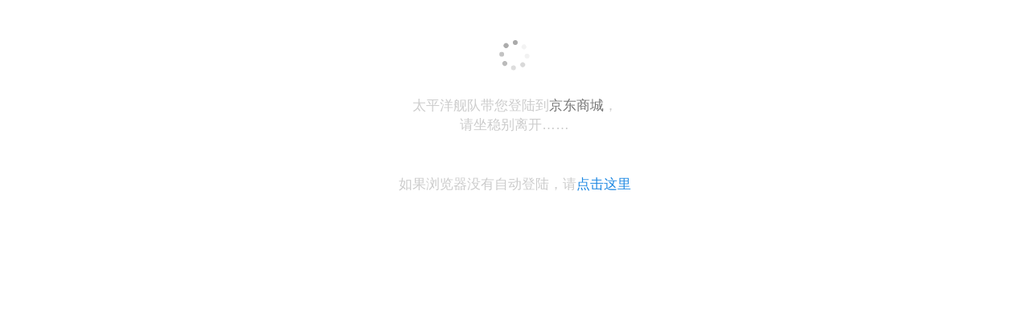

--- FILE ---
content_type: text/html; charset=UTF-8
request_url: https://priceparity.pconline.com.cn/loadMobile.jsp?pmid=3e1184a656794772a649c127c5cce446&eventName=eventWap_product_overview_quotedPrice
body_size: 2094
content:




























<!DOCTYPE html>
<html>
<head>
<meta http-equiv="content-type" content="text/html; charset=utf-8"/>
<meta http-equiv="refresh" content="0.3;URL=" />
<title>正在跳转...</title>
<meta name="viewport" content="width=device-width,initial-scale=1.0,maximum-scale=1.0,user-scalable=no"/>
<meta name="author" content="baishun_gz huangyingxin_gz" />
<link type="text/css" rel="stylesheet" href="//js.3conline.com/wap/pconline/2014/css/product/gailan.css" />
</head>

<body>
<script>document.body.insertBefore(document.createElement("script"),document.body.firstChild).src="//count5.pconline.com.cn/newcount/count.php?from=event&channel=587&__uuid=1080622&screen="+screen.width+"*"+screen.height+"&refer="+encodeURIComponent(document.referrer)+"&anticache="+new Date().getTime()+"&url="+encodeURIComponent(location.href);</script>
<div class="g-doc" id="JfullScreen">
	<!-- 头部start -->
	<script class=" defer" src="//www.pconline.com.cn/3g/wap2013/intf/1311/intf3561.js" type="text/javascript" charset="utf-8"></script>
	<!-- 头部start -->
	<div class="m-jump">
		<div class="loading">
			<span class="loading-top"></span>
			<span class="loading-right"></span>
			<span class="loading-bottom"></span>
			<span class="loading-left"></span>
		</div>
		<p>太平洋舰队带您登陆到<a href="">京东商城</a>，<br />
		请坐稳别离开……</p>
		<p>如果浏览器没有自动登陆，请<a href="">点击这里</a></p>
	</div>
</div>
<script type="text/javascript">
function adjustHeight() {
	var doc = document.getElementById('JfullScreen');
	var contentHeight = doc.offsetHeight;
	var deviceHeight = document.documentElement.clientHeight;
	if (contentHeight < deviceHeight) {
		doc.style.height = document.documentElement.clientHeight + 'px';
	} else {
		doc.style.height = contentHeight;
	}
}
window.onload = window.onresize = adjustHeight;
</script>
<script src="/log/itemAccessStat.jsp?pmid=3e1184a656794772a649c127c5cce446&referUrl=" defer="defer"/>
</body>
</html>


--- FILE ---
content_type: text/html; charset=UTF-8
request_url: https://priceparity.pconline.com.cn/loadMobile.jsp?pmid=3e1184a656794772a649c127c5cce446&eventName=eventWap_product_overview_quotedPrice
body_size: 2094
content:




























<!DOCTYPE html>
<html>
<head>
<meta http-equiv="content-type" content="text/html; charset=utf-8"/>
<meta http-equiv="refresh" content="0.3;URL=" />
<title>正在跳转...</title>
<meta name="viewport" content="width=device-width,initial-scale=1.0,maximum-scale=1.0,user-scalable=no"/>
<meta name="author" content="baishun_gz huangyingxin_gz" />
<link type="text/css" rel="stylesheet" href="//js.3conline.com/wap/pconline/2014/css/product/gailan.css" />
</head>

<body>
<script>document.body.insertBefore(document.createElement("script"),document.body.firstChild).src="//count5.pconline.com.cn/newcount/count.php?from=event&channel=587&__uuid=1080622&screen="+screen.width+"*"+screen.height+"&refer="+encodeURIComponent(document.referrer)+"&anticache="+new Date().getTime()+"&url="+encodeURIComponent(location.href);</script>
<div class="g-doc" id="JfullScreen">
	<!-- 头部start -->
	<script class=" defer" src="//www.pconline.com.cn/3g/wap2013/intf/1311/intf3561.js" type="text/javascript" charset="utf-8"></script>
	<!-- 头部start -->
	<div class="m-jump">
		<div class="loading">
			<span class="loading-top"></span>
			<span class="loading-right"></span>
			<span class="loading-bottom"></span>
			<span class="loading-left"></span>
		</div>
		<p>太平洋舰队带您登陆到<a href="">京东商城</a>，<br />
		请坐稳别离开……</p>
		<p>如果浏览器没有自动登陆，请<a href="">点击这里</a></p>
	</div>
</div>
<script type="text/javascript">
function adjustHeight() {
	var doc = document.getElementById('JfullScreen');
	var contentHeight = doc.offsetHeight;
	var deviceHeight = document.documentElement.clientHeight;
	if (contentHeight < deviceHeight) {
		doc.style.height = document.documentElement.clientHeight + 'px';
	} else {
		doc.style.height = contentHeight;
	}
}
window.onload = window.onresize = adjustHeight;
</script>
<script src="/log/itemAccessStat.jsp?pmid=3e1184a656794772a649c127c5cce446&referUrl=" defer="defer"/>
</body>
</html>


--- FILE ---
content_type: text/html; charset=UTF-8
request_url: https://priceparity.pconline.com.cn/loadMobile.jsp?pmid=3e1184a656794772a649c127c5cce446&eventName=eventWap_product_overview_quotedPrice
body_size: 2082
content:




























<!DOCTYPE html>
<html>
<head>
<meta http-equiv="content-type" content="text/html; charset=utf-8"/>
<meta http-equiv="refresh" content="0.3;URL=" />
<title>正在跳转...</title>
<meta name="viewport" content="width=device-width,initial-scale=1.0,maximum-scale=1.0,user-scalable=no"/>
<meta name="author" content="baishun_gz huangyingxin_gz" />
<link type="text/css" rel="stylesheet" href="//js.3conline.com/wap/pconline/2014/css/product/gailan.css" />
</head>

<body>
<script>document.body.insertBefore(document.createElement("script"),document.body.firstChild).src="//count5.pconline.com.cn/newcount/count.php?from=event&channel=587&__uuid=1080622&screen="+screen.width+"*"+screen.height+"&refer="+encodeURIComponent(document.referrer)+"&anticache="+new Date().getTime()+"&url="+encodeURIComponent(location.href);</script>
<div class="g-doc" id="JfullScreen">
	<!-- 头部start -->
	<script class=" defer" src="//www.pconline.com.cn/3g/wap2013/intf/1311/intf3561.js" type="text/javascript" charset="utf-8"></script>
	<!-- 头部start -->
	<div class="m-jump">
		<div class="loading">
			<span class="loading-top"></span>
			<span class="loading-right"></span>
			<span class="loading-bottom"></span>
			<span class="loading-left"></span>
		</div>
		<p>太平洋舰队带您登陆到<a href="">京东商城</a>，<br />
		请坐稳别离开……</p>
		<p>如果浏览器没有自动登陆，请<a href="">点击这里</a></p>
	</div>
</div>
<script type="text/javascript">
function adjustHeight() {
	var doc = document.getElementById('JfullScreen');
	var contentHeight = doc.offsetHeight;
	var deviceHeight = document.documentElement.clientHeight;
	if (contentHeight < deviceHeight) {
		doc.style.height = document.documentElement.clientHeight + 'px';
	} else {
		doc.style.height = contentHeight;
	}
}
window.onload = window.onresize = adjustHeight;
</script>
<script src="/log/itemAccessStat.jsp?pmid=3e1184a656794772a649c127c5cce446&referUrl=" defer="defer"/>
</body>
</html>


--- FILE ---
content_type: text/css
request_url: https://js.3conline.com/wap/pconline/2014/css/product/gailan.css
body_size: 15169
content:
/*wap reset reset.css*/body,dl,dd,ul,ol,h1,h2,h3,h4,h5,h6,pre,form,input,textarea,p,hr,thead,tbody,tfoot,th,td{margin:0;padding:0}ul,ol{list-style:none}a{text-decoration:none;color:#333}a:hover{color:#333}html{-ms-text-size-adjust:none;-webkit-text-size-adjust:none;text-size-adjust:none;font-size:62.5%}body{font-size:15px;line-height:1.5em;color:#333}body,button,input,select,textarea{font-family:'helvetica neue',tahoma,'hiragino sans gb',stheiti,'wenquanyi micro hei',\5FAE\8F6F\96C5\9ED1,\5B8B\4F53,sans-serif}b,strong{font-weight:bold}i,em{font-style:normal}table{border-collapse:collapse;border-spacing:0}table th,table td{border:1px solid #ddd;padding:5px}table th{font-weight:inherit;border-bottom-width:2px;border-bottom-color:#ccc}img{border:0 none;width:auto\9;max-width:100%;vertical-align:top}button,input,select,textarea{font-family:inherit;font-size:100%;margin:0;vertical-align:baseline}button,html input[type="button"],input[type="reset"],input[type="submit"]{-webkit-appearance:button;cursor:pointer}button[disabled],input[disabled]{cursor:default}input[type="checkbox"],input[type="radio"]{box-sizing:border-box;padding:0}input[type="search"]{-webkit-appearance:textfield;-moz-box-sizing:content-box;-webkit-box-sizing:content-box;box-sizing:content-box}input[type="search"]::-webkit-search-decoration{-webkit-appearance:none}@media screen and (-webkit-min-device-pixel-ratio:0){input{line-height:normal!important}}select[size],select[multiple],select[size][multiple]{border:1px solid #AAA;padding:0}article,aside,details,figcaption,figure,footer,header,hgroup,main,nav,section,summary{display:block}audio,canvas,video,progress{display:inline-block}.g-doc{overflow:hidden;margin:0 auto}@media only screen and (min-width:1025px){.g-doc{max-width:320px}}.clearfix:after{content:"\20";clear:both;height:0;display:block;overflow:hidden}.clearfix{*zoom:1}
/* base.css *//* 用到背景图 */.slider-ctrl i,.m-mall .item i,.m-user-comment .comment-count:after,.m-user-comment .comment-up:after{background-repeat:no-repeat;background-size:30px;background-image:url("[data-uri]")}
/* 公共部分和模块 */h1,h2,h3{font-size:100%;font-weight:normal;margin:0;padding:0}h1{display:inline}h2{float:left}.price{color:#f66}.m-box,.m-nav{padding:0 12px}
/* 模块化，占位符 */.lazy_img{background:#e8e8e8 url(http://www1.pconline.com.cn/wap/2013/cms/img/loading.png) no-repeat center center;-webkit-background-size:contain;-moz-background-size:contain;background-size:contain}
/* 头部样式 header.css */.m-header{height:44px;line-height:44px;background-color:#1f89e3;font-size:16px;text-align:left;color:#fff;position:relative;overflow:hidden}.header-home{height:44px;display:block;position:absolute;background-repeat:no-repeat;background-position:12px center;top:0}.header-home{width:47px;max-width:16%;background-image:url([data-uri]);left:0;background-size:23px}.header-title{min-width:270px;width:84%;margin-left:50px;position:relative;display:block;overflow:hidden}.header-title-inner{display:block;white-space:nowrap;-webkit-transform:translate(0px,0px) translateZ(0px);-moz-transform:translate(0px,0px) translateZ(0px);-ms-transform:translate(0px,0px) translateZ(0px);transform:translate(0px,0px) translateZ(0px);overflow-x:auto;overflow-y:hidden}.header-title-inner a{color:#fff;display:inline-block}
/* 导航 nav.css */.m-nav{margin-bottom:16px;height:39px;border-bottom:1px solid #ebecee;background-color:#fff;position:relative;z-index:9}.nav-wrap{display:-webkit-box;display:-moz-box;display:-webkit-flex;display:-ms-flexbox;display:flex;position:relative;z-index:10}.nav-fixed{height:40px;border-bottom:1px solid #ebecee;background-color:#fff;position:fixed;width:100%;left:0;top:0;padding:0 12px;box-sizing:border-box;-webkit-box-sizing:border-box;-moz-box-sizing:border-box;-ms-box-sizing:border-box}.m-nav a{height:39px;line-height:39px;margin-right:5%;display:block;text-align:center;font-size:17px;-webkit-box-flex:1;-moz-box-flex:1;-webkit-flex:1;-ms-flex:1;flex:1}.m-nav a.current{color:#1f89e3;border-bottom:1px solid #1f89e3}.m-nav a:last-child{margin-right:0}

/* module.css *//* 区段 */.m-box{margin-bottom:30px;overflow:hidden}.m-box .hd{height:40px;margin-bottom:18px;font-size:20px;line-height:40px;border-bottom:1px solid #1f89e3;overflow:hidden;}.m-box .hd .mark{color:#1f89e3}.m-box .hd .mark-sub{font-size:16px;float:right;line-height:16px;margin-top:14px;display:block;color:#666;}
/* 图文 */.m-pic-txt{margin-bottom:15px;display:block;overflow:hidden}.m-pic-txt img{float:left;margin:0 12px 0 0;border:1px solid #e4e1e1}.m-pic-txt .pic-170{width:85px;height:64px}.m-pic-txt .tit{height:18px;margin-bottom:8px;font-size:17px;line-height:1;display:block;white-space:nowrap;word-wrap:normal;-o-text-overflow:ellipsis;text-overflow:ellipsis;overflow:hidden}.m-pic-txt .des{height:40px;overflow:hidden;font-size:14px;color:#777;display:-webkit-box;-webkit-line-clamp:2;text-overflow:ellipsis;-webkit-box-orient:vertical}.m-news-list{overflow:hidden}.m-news-list a{overflow:hidden}.m-news-list .tit{margin-bottom:15px;font-size:17px;display:block;white-space:nowrap;word-wrap:normal;-o-text-overflow:ellipsis;text-overflow:ellipsis;overflow:hidden}.m-news-list a:last-child .tit{margin-bottom:0}.m-news-list .tit:last-child{margin-bottom:0}
/* 图片新闻模块 */.m-pics-a{overflow:hidden}.m-pics-a a{width:32%;margin-right:2%;float:left;display:block;text-align:center}.m-pics-a a img{width:100%;border:1px solid #e4e1e1;margin-bottom:5px;box-sizing:border-box;-webkit-box-sizing:border-box;-moz-box-sizing:border-box;-ms-box-sizing:border-box}.m-pics-a a:last-child{margin-right:0}.m-pics-a p{font-size:12px;line-height:1.6;height:18px;white-space:nowrap;word-wrap:normal;-o-text-overflow:ellipsis;text-overflow:ellipsis;overflow:hidden}
/* 电商 mall.css */.m-mall{margin-bottom:27px}.m-mall .item{min-height:30px;line-height:22px;margin-bottom:25px;display:block;position:relative;overflow:hidden}.m-mall .item:last-child{margin-bottom:0}.m-mall .item i{display:inline-block;width:15px;height:15px;margin-right:5px;vertical-align:top;margin-top:4px;float:left}.item .item-tit{max-height:44px;width:55%;overflow:hidden;display:block}.item .price{position:absolute;top:50%;margin-top:-11px;right:60px}.item .buy{width:55px;height:30px;line-height:30px;position:absolute;top:50%;margin-top:-15px;right:0;background-color:#ff565d;border-radius:5px;text-align:center;color:#fff}.ico-hqb{background-position:0 0}.ico-gm{background-position:0 -15px}.ico-pg{background-position:0 -30px}.ico-xd{background-position:0 -45px}.ico-yx{background-position:0 -60px}.ico-jd{background-position:0 -75px}.ico-yhd{background-position:0 -90px}.ico-kb{background-position:0 -105px}.ico-tm{background-position:0 -120px}.ico-sn{background-position:0 -135px}.ico-ymx{background-position:0 -150px}
/* 新增华为和飞飞 */
.m-mall .item .ico-ff,.m-mall .item .ico-hw{background-image:url("[data-uri]");background-size:15px;}.ico-ff{background-position:0 0;}.ico-hw{background-position:0 -16px;}
/* 产品 product.css */.m-product{margin-bottom:20px;color:#999;font-size:17px;line-height:1}.m-product p{margin:0 12px 14px}.m-product>div:first-child{margin:0 12px 8px}.m-product .score-a{margin:0 5px}.m-product .name{color:#333}.m-product .rank-week{margin-left:10px;font-size:12px;color:#f66}.m-product .des{font-size:11px}.m-product .conf{margin-top:-4px}.m-product .conf p{margin-bottom:4px;font-size:15px;line-height:23px;max-height:46px;overflow:hidden;word-break:break-all;}.m-product .conf span{color:#333}.m-product .m-more{margin:10px 12px}.m-select{height:37px;line-height:37px;margin:10px 12px;border-radius:3px;border:1px solid #e4e1e1;overflow:hidden;position:relative;-webkit-transform:translate(0px,0px) translateZ(0px)}.m-select select{width:100%;border:0;padding:6px 5px;-webkit-appearance:none;-moz-appearance:none;outline:0;overflow:hidden;background-color:transparent;position:relative;z-index:2}.m-select a{padding:0 12px;font-size:15px;line-height:36px;display:block;z-index:1;position:relative}.m-select:before,.m-select:after{content:"";font-size:0;width:0;height:0;line-height:0;overflow:hidden;display:inline-block;border:0 dashed transparent;border-width:6px;border-top-style:solid;position:absolute;right:10px;z-index:1}.m-select:before{border-top-color:#777;top:17px}.m-select:after{border-top-color:#fff;top:15px}.m-select a .price{margin-right:20px;float:right}.m-product .hover{height:auto}.m-product .hover:before,.m-product .hover:after{display:none}
/* 产品推荐 recommend.css */.m-box-recommend .score-b{margin-right:6px}.m-box-recommend .tit{margin-bottom:3px}.m-box-recommend .point{font-size:12px;color:#bbb}.m-box-recommend .price{font-size:17px}.m-box-recommend .m-pic-txt{margin-bottom:20px;position:relative}.m-box-recommend .m-pic-txt:last-child{margin-bottom:0}.m-box-recommend .compare{position:absolute;bottom:0;right:0;border-radius:5px;width:64px;height:28px;line-height:28px;color:#1f89e3;border:1px solid #1f89e3;display:block;text-align:center;padding-right:4px}
/* 评论区 comment.css */.m-total-comment{font-size:17px;margin-bottom:10px}.m-total-comment p{margin-bottom:10px;color:#999}.m-total-comment p:first-child{white-space:nowrap;word-wrap:normal;-o-text-overflow:ellipsis;text-overflow:ellipsis;overflow:hidden}.m-total-comment em{font-size:12px;color:#ccc}.m-total-comment .score-a{margin-left:5px}.m-total-comment .point{margin:0 5px}.m-total-comment dl{overflow:hidden}.m-total-comment dl dt{width:50px;max-width:16%;float:left;font-size:15px;color:#999}.m-total-comment dl dd{width:84%;float:left;font-size:12px}.m-total-comment dl dd span{border:1px solid #bedaf1;padding:2px 4px;display:inline-block;margin-bottom:7px}.m-total-comment .disadvantage dd span{border-color:#fac9c9}.m-user-comment{overflow:hidden;display:block}.m-user-comment .user-info{height:40px;margin-bottom:8px;overflow:hidden}.m-user-comment .user-info p{height:15px;line-height:1;margin-bottom:8px}.m-user-comment .user-photo{width:40px;height:40px;border-radius:40px;float:left;margin:0 12px 0 0}.m-user-comment .user-name{color:#777;font-size:14px;}.m-user-comment .user-info .point{font-size:13px;color:#bbb;margin-left:5px}.m-user-comment .user-highligh-elite,.user-highligh-pics{width:18px;height:17px;line-height:17px;color:#fff;font-size:12px;display:inline-block;text-align:center;margin-right:8px}.m-user-comment .user-highligh-elite{background-color:#e74343}.m-user-comment .user-highligh-pics{background-color:#1f89e3}.m-user-comment .user-des{max-height:209px;overflow:hidden}.m-user-comment .user-des p{color:#333;line-height:2}.m-user-comment .user-des strong{color:#999;font-weight:normal}.m-user-comment .full-comment{color:#1f89e3;display:block;text-align:right}.m-user-comment .extra-info{padding:5px 0;color:#bbb;font-size:12px}.m-user-comment .comment-count,.comment-up{float:right;margin-left:16px}.m-user-comment .comment-count:after,.m-user-comment .comment-up:after{content:"";font-size:0;width:13px;height:14px;margin-left:6px;line-height:0;overflow:hidden;display:inline-block;vertical-align:text-top}.m-user-comment .comment-count:after{background-position:-16px -115px}.m-user-comment .comment-up:after{background-position:-16px -129px}
@media only screen and (max-width:320px){.m-user-comment .user-name{max-width:120px;height:14px;color:#777;font-size:14px;display:inline-block;overflow:hidden;text-overflow:ellipsis;white-space:nowrap;word-wrap:normal}}
/* 评分 两种星星 rank.css */.score-a,.star-a{height:12px;width:85px;background-repeat:repeat-x;background-position:left center;background-size:17px;display:inline-block;line-height:0}.score-a{background-image:url("[data-uri]")}.star-a{background-image:url("[data-uri]")}.score-b,.star-b{height:9px;width:65px;background-repeat:repeat-x;background-position:left center;background-size:13px;display:inline-block;line-height:0}.score-b{background-image:url("[data-uri]")}.star-b{background-image:url("[data-uri]")}

/* 查看更多 more.css */.ico-more{margin:0;display:inline-block;position:relative;vertical-align:top;-webkit-transform:translate(0px,0px) translateZ(0px)}.ico-more:before,.ico-more:after{content:"";font-size:0;width:0;height:0;line-height:0;overflow:hidden;display:inline-block;border:0 dashed transparent;border-left-style:solid;position:absolute;top:0}.m-more{background:#f7f7f7;margin:10px 0 0;text-align:center;cursor:pointer}.m-more a{display:block;height:36px;line-height:36px;color:#777;font-size:14px}.m-more a .ico-more{margin:12px 5px 0}.m-more a .ico-more:before,.m-more a .ico-more:after{border-width:6px}.m-more a .ico-more:before{border-left-color:#777;left:0}.m-more a .ico-more:after{border-left-color:#f7f7f7;left:-2px}.mark-sub .ico-more{margin:2px 10px 0}.mark-sub .ico-more:before,.mark-sub .ico-more:after{border-width:7px}.mark-sub .ico-more:before{border-left-color:#666;left:0}.mark-sub .ico-more:after{border-left-color:#fff;left:-2px}
/* 热搜 hot.css */.m-hot{margin-bottom:17px}.m-hot .bd a{width:48%;height:40px;line-height:40px;margin-right:4%;margin-bottom:13px;display:block;float:left;text-align:center;font-size:17px}.m-hot .bd a span{border:1px solid #e4e1e1;display:block}.m-hot .bd a:nth-child(2n){margin-right:0}
/* 推广 ad.css */.m-ad-txt{margin:32px 12px 25px;display:block;white-space:nowrap;word-wrap:normal;-o-text-overflow:ellipsis;text-overflow:ellipsis;overflow:hidden}.m-ad-txt span{width:33px;height:17px;line-height:17px;margin-left:20px;background-color:#ccc;color:#fff;font-size:11px;text-align:center;display:block;float:right}.m-ad-pic{margin-bottom:20px;text-align:center;display:block}
/* 页面跳转模块的部分样式 jump.css */.m-jump{margin:50px 12px 0 12px}.m-jump .loading{display:block;margin:0 auto 32px}.m-jump p{font-size:17px;line-height:24px;color:#ccc;text-align:center;margin-bottom:50px}.m-jump p a{color:#1f89e3}.m-jump .loading+p a{color:#777}.loading{font-size:250%;height:1em;width:1em;position:relative;transform-origin:.5em .5em;-webkit-transform-origin:.5em .5em;-moz-transform-origin:.5em .5em;-ms-transform-origin:.5em .5em}.loading>span,.loading>span:before,.loading>span:after{display:block;position:absolute;width:6px;height:6px;top:0;transform-origin:.05em .5em;-webkit-transform-origin:.05em .5em;-moz-transform-origin:.05em .5em;-ms-transform-origin:.05em .5em;border-radius:6px;content:" "}.loading>span.loading-top{background-color:#aaa}.loading>span.loading-top::after{background-color:rgba(170,170,170,0.9)}.loading>span.loading-left::before{background-color:rgba(170,170,170,0.8)}.loading>span.loading-left{background-color:rgba(170,170,170,0.7)}.loading>span.loading-left::after{background-color:rgba(170,170,170,0.6)}.loading>span.loading-bottom::before{background-color:rgba(170,170,170,0.5)}.loading>span.loading-bottom{background-color:rgba(170,170,170,0.4)}.loading>span.loading-bottom::after{background-color:rgba(170,170,170,0.3)}.loading>span.loading-right::before{background-color:rgba(170,170,170,0.2)}.loading>span.loading-right{background-color:rgba(170,170,170,0.15)}.loading>span.loading-right::after{background-color:rgba(170,170,170,0.1)}.loading>span.loading-top::before{background-color:rgba(170,170,170,0.05)}.loading>span{left:50%;margin-left:-0.05em}.loading>span.loading-top{-webkit-transform:rotate(0deg);-moz-transform:rotate(0deg);-ms-transform:rotate(0deg);transform:rotate(0deg)}.loading>span.loading-right{-webkit-transform:rotate(90deg);-moz-transform:rotate(90deg);-ms-transform:rotate(90deg);transform:rotate(90deg)}.loading>span.loading-bottom{-webkit-transform:rotate(180deg);-moz-transform:rotate(180deg);-ms-transform:rotate(180deg);transform:rotate(180deg)}.loading>span.loading-left{-webkit-transform:rotate(270deg);-moz-transform:rotate(270deg);-ms-transform:rotate(270deg);transform:rotate(270deg)}.loading>span::before{-webkit-transform:rotate(45deg);-moz-transform:rotate(45deg);-ms-transform:rotate(45deg);transform:rotate(45deg)}.loading>span::after{-webkit-transform:rotate(-45deg);-moz-transform:rotate(-45deg);-ms-transform:rotate(-45deg);transform:rotate(-45deg)}.loading{-webkit-animation-name:loading-rotate;-webkit-animation-duration:1s;-webkit-animation-iteration-count:infinite;-webkit-animation-timing-function:linear}@-webkit-keyframes loading-rotate{0%{-webkit-transform:rotate(0deg);-moz-transform:rotate(0deg);-ms-transform:rotate(0deg);transform:rotate(0deg)}12.49%{-webkit-transform:rotate(0deg);-moz-transform:rotate(0deg);-ms-transform:rotate(0deg);transform:rotate(0deg)}12.5%{-webkit-transform:rotate(45deg);-moz-transform:rotate(45deg);-ms-transform:rotate(45deg);transform:rotate(45deg)}24.99%{-webkit-transform:rotate(45deg);-moz-transform:rotate(45deg);-ms-transform:rotate(45deg);transform:rotate(45deg)}25%{-webkit-transform:rotate(90deg);-moz-transform:rotate(90deg);-ms-transform:rotate(90deg);transform:rotate(90deg)}37.49%{-webkit-transform:rotate(90deg);-moz-transform:rotate(90deg);-ms-transform:rotate(90deg);transform:rotate(90deg)}37.5%{-webkit-transform:rotate(135deg);-moz-transform:rotate(135deg);-ms-transform:rotate(135deg);transform:rotate(135deg)}49.99%{-webkit-transform:rotate(135deg);-moz-transform:rotate(135deg);-ms-transform:rotate(135deg);transform:rotate(135deg)}50%{-webkit-transform:rotate(180deg);-moz-transform:rotate(180deg);-ms-transform:rotate(180deg);transform:rotate(180deg)}62.49%{-webkit-transform:rotate(180deg);-moz-transform:rotate(180deg);-ms-transform:rotate(180deg);transform:rotate(180deg)}62.5%{-webkit-transform:rotate(225deg);-moz-transform:rotate(225deg);-ms-transform:rotate(225deg);transform:rotate(225deg)}74.99%{-webkit-transform:rotate(225deg);-moz-transform:rotate(225deg);-ms-transform:rotate(225deg);transform:rotate(225deg)}75%{-webkit-transform:rotate(270deg);-moz-transform:rotate(270deg);-ms-transform:rotate(270deg);transform:rotate(270deg)}87.49%{-webkit-transform:rotate(270deg);-moz-transform:rotate(270deg);-ms-transform:rotate(270deg);transform:rotate(270deg)}87.5%{-webkit-transform:rotate(315deg);-moz-transform:rotate(315deg);-ms-transform:rotate(315deg);transform:rotate(315deg)}100%{-webkit-transform:rotate(315deg);-moz-transform:rotate(315deg);-ms-transform:rotate(315deg);transform:rotate(315deg)}}

/* 焦点图 */.m-slider{margin-bottom:15px;overflow:hidden;position:relative}.slider-wrap{overflow:hidden;position:relative}.slider-wrap a{display:block;float:left;width:100%}.slider-wrap a:not(:first-child){display:none}.slider-wrap>div{float:left;width:100%;position:relative}.slider-wrap>div:not(:first-child){display:none}.slider-wrap img{width:100%;min-height:240px}.slider-ctrl i{width:14px;height:26px;display:block;position:absolute;top:50%;margin-top:-13px}.slider-ctrl .prev{background-position:-16px 0;left:15px}.slider-ctrl .prev:hover{background-position:-16px -54px}.slider-ctrl .next{background-position:-17px -27px;right:15px}.slider-ctrl .next:hover{background-position:-17px -81px}.slider-ctrl .left-area,.slider-ctrl .right-area{width:15%;height:100%;position:absolute;top:0;cursor:pointer}.left-area{left:0}.right-area{right:0}.m-slider .ico-pad,.m-slider .ico-combine{width:17.9%;height:14.6%;position:absolute;top:0;left:0;background-size:contain;background-repeat:no-repeat}.m-slider .ico-pad{background-image: url("[data-uri]")}.m-slider .ico-combine{background-image: url("[data-uri]")}
/* 其他概览页特殊样式 */.m-user-comment .user-des p:first-child{max-height:48px;margin-bottom:5px;font-size:18px;line-height:24px;overflow:hidden}

 


--- FILE ---
content_type: text/css
request_url: https://js.3conline.com/wap/pconline/2014/css/product/gailan.css
body_size: 14934
content:
/*wap reset reset.css*/body,dl,dd,ul,ol,h1,h2,h3,h4,h5,h6,pre,form,input,textarea,p,hr,thead,tbody,tfoot,th,td{margin:0;padding:0}ul,ol{list-style:none}a{text-decoration:none;color:#333}a:hover{color:#333}html{-ms-text-size-adjust:none;-webkit-text-size-adjust:none;text-size-adjust:none;font-size:62.5%}body{font-size:15px;line-height:1.5em;color:#333}body,button,input,select,textarea{font-family:'helvetica neue',tahoma,'hiragino sans gb',stheiti,'wenquanyi micro hei',\5FAE\8F6F\96C5\9ED1,\5B8B\4F53,sans-serif}b,strong{font-weight:bold}i,em{font-style:normal}table{border-collapse:collapse;border-spacing:0}table th,table td{border:1px solid #ddd;padding:5px}table th{font-weight:inherit;border-bottom-width:2px;border-bottom-color:#ccc}img{border:0 none;width:auto\9;max-width:100%;vertical-align:top}button,input,select,textarea{font-family:inherit;font-size:100%;margin:0;vertical-align:baseline}button,html input[type="button"],input[type="reset"],input[type="submit"]{-webkit-appearance:button;cursor:pointer}button[disabled],input[disabled]{cursor:default}input[type="checkbox"],input[type="radio"]{box-sizing:border-box;padding:0}input[type="search"]{-webkit-appearance:textfield;-moz-box-sizing:content-box;-webkit-box-sizing:content-box;box-sizing:content-box}input[type="search"]::-webkit-search-decoration{-webkit-appearance:none}@media screen and (-webkit-min-device-pixel-ratio:0){input{line-height:normal!important}}select[size],select[multiple],select[size][multiple]{border:1px solid #AAA;padding:0}article,aside,details,figcaption,figure,footer,header,hgroup,main,nav,section,summary{display:block}audio,canvas,video,progress{display:inline-block}.g-doc{overflow:hidden;margin:0 auto}@media only screen and (min-width:1025px){.g-doc{max-width:320px}}.clearfix:after{content:"\20";clear:both;height:0;display:block;overflow:hidden}.clearfix{*zoom:1}
/* base.css *//* 用到背景图 */.slider-ctrl i,.m-mall .item i,.m-user-comment .comment-count:after,.m-user-comment .comment-up:after{background-repeat:no-repeat;background-size:30px;background-image:url("[data-uri]")}
/* 公共部分和模块 */h1,h2,h3{font-size:100%;font-weight:normal;margin:0;padding:0}h1{display:inline}h2{float:left}.price{color:#f66}.m-box,.m-nav{padding:0 12px}
/* 模块化，占位符 */.lazy_img{background:#e8e8e8 url(http://www1.pconline.com.cn/wap/2013/cms/img/loading.png) no-repeat center center;-webkit-background-size:contain;-moz-background-size:contain;background-size:contain}
/* 头部样式 header.css */.m-header{height:44px;line-height:44px;background-color:#1f89e3;font-size:16px;text-align:left;color:#fff;position:relative;overflow:hidden}.header-home{height:44px;display:block;position:absolute;background-repeat:no-repeat;background-position:12px center;top:0}.header-home{width:47px;max-width:16%;background-image:url([data-uri]);left:0;background-size:23px}.header-title{min-width:270px;width:84%;margin-left:50px;position:relative;display:block;overflow:hidden}.header-title-inner{display:block;white-space:nowrap;-webkit-transform:translate(0px,0px) translateZ(0px);-moz-transform:translate(0px,0px) translateZ(0px);-ms-transform:translate(0px,0px) translateZ(0px);transform:translate(0px,0px) translateZ(0px);overflow-x:auto;overflow-y:hidden}.header-title-inner a{color:#fff;display:inline-block}
/* 导航 nav.css */.m-nav{margin-bottom:16px;height:39px;border-bottom:1px solid #ebecee;background-color:#fff;position:relative;z-index:9}.nav-wrap{display:-webkit-box;display:-moz-box;display:-webkit-flex;display:-ms-flexbox;display:flex;position:relative;z-index:10}.nav-fixed{height:40px;border-bottom:1px solid #ebecee;background-color:#fff;position:fixed;width:100%;left:0;top:0;padding:0 12px;box-sizing:border-box;-webkit-box-sizing:border-box;-moz-box-sizing:border-box;-ms-box-sizing:border-box}.m-nav a{height:39px;line-height:39px;margin-right:5%;display:block;text-align:center;font-size:17px;-webkit-box-flex:1;-moz-box-flex:1;-webkit-flex:1;-ms-flex:1;flex:1}.m-nav a.current{color:#1f89e3;border-bottom:1px solid #1f89e3}.m-nav a:last-child{margin-right:0}

/* module.css *//* 区段 */.m-box{margin-bottom:30px;overflow:hidden}.m-box .hd{height:40px;margin-bottom:18px;font-size:20px;line-height:40px;border-bottom:1px solid #1f89e3;overflow:hidden;}.m-box .hd .mark{color:#1f89e3}.m-box .hd .mark-sub{font-size:16px;float:right;line-height:16px;margin-top:14px;display:block;color:#666;}
/* 图文 */.m-pic-txt{margin-bottom:15px;display:block;overflow:hidden}.m-pic-txt img{float:left;margin:0 12px 0 0;border:1px solid #e4e1e1}.m-pic-txt .pic-170{width:85px;height:64px}.m-pic-txt .tit{height:18px;margin-bottom:8px;font-size:17px;line-height:1;display:block;white-space:nowrap;word-wrap:normal;-o-text-overflow:ellipsis;text-overflow:ellipsis;overflow:hidden}.m-pic-txt .des{height:40px;overflow:hidden;font-size:14px;color:#777;display:-webkit-box;-webkit-line-clamp:2;text-overflow:ellipsis;-webkit-box-orient:vertical}.m-news-list{overflow:hidden}.m-news-list a{overflow:hidden}.m-news-list .tit{margin-bottom:15px;font-size:17px;display:block;white-space:nowrap;word-wrap:normal;-o-text-overflow:ellipsis;text-overflow:ellipsis;overflow:hidden}.m-news-list a:last-child .tit{margin-bottom:0}.m-news-list .tit:last-child{margin-bottom:0}
/* 图片新闻模块 */.m-pics-a{overflow:hidden}.m-pics-a a{width:32%;margin-right:2%;float:left;display:block;text-align:center}.m-pics-a a img{width:100%;border:1px solid #e4e1e1;margin-bottom:5px;box-sizing:border-box;-webkit-box-sizing:border-box;-moz-box-sizing:border-box;-ms-box-sizing:border-box}.m-pics-a a:last-child{margin-right:0}.m-pics-a p{font-size:12px;line-height:1.6;height:18px;white-space:nowrap;word-wrap:normal;-o-text-overflow:ellipsis;text-overflow:ellipsis;overflow:hidden}
/* 电商 mall.css */.m-mall{margin-bottom:27px}.m-mall .item{min-height:30px;line-height:22px;margin-bottom:25px;display:block;position:relative;overflow:hidden}.m-mall .item:last-child{margin-bottom:0}.m-mall .item i{display:inline-block;width:15px;height:15px;margin-right:5px;vertical-align:top;margin-top:4px;float:left}.item .item-tit{max-height:44px;width:55%;overflow:hidden;display:block}.item .price{position:absolute;top:50%;margin-top:-11px;right:60px}.item .buy{width:55px;height:30px;line-height:30px;position:absolute;top:50%;margin-top:-15px;right:0;background-color:#ff565d;border-radius:5px;text-align:center;color:#fff}.ico-hqb{background-position:0 0}.ico-gm{background-position:0 -15px}.ico-pg{background-position:0 -30px}.ico-xd{background-position:0 -45px}.ico-yx{background-position:0 -60px}.ico-jd{background-position:0 -75px}.ico-yhd{background-position:0 -90px}.ico-kb{background-position:0 -105px}.ico-tm{background-position:0 -120px}.ico-sn{background-position:0 -135px}.ico-ymx{background-position:0 -150px}
/* 新增华为和飞飞 */
.m-mall .item .ico-ff,.m-mall .item .ico-hw{background-image:url("[data-uri]");background-size:15px;}.ico-ff{background-position:0 0;}.ico-hw{background-position:0 -16px;}
/* 产品 product.css */.m-product{margin-bottom:20px;color:#999;font-size:17px;line-height:1}.m-product p{margin:0 12px 14px}.m-product>div:first-child{margin:0 12px 8px}.m-product .score-a{margin:0 5px}.m-product .name{color:#333}.m-product .rank-week{margin-left:10px;font-size:12px;color:#f66}.m-product .des{font-size:11px}.m-product .conf{margin-top:-4px}.m-product .conf p{margin-bottom:4px;font-size:15px;line-height:23px;max-height:46px;overflow:hidden;word-break:break-all;}.m-product .conf span{color:#333}.m-product .m-more{margin:10px 12px}.m-select{height:37px;line-height:37px;margin:10px 12px;border-radius:3px;border:1px solid #e4e1e1;overflow:hidden;position:relative;-webkit-transform:translate(0px,0px) translateZ(0px)}.m-select select{width:100%;border:0;padding:6px 5px;-webkit-appearance:none;-moz-appearance:none;outline:0;overflow:hidden;background-color:transparent;position:relative;z-index:2}.m-select a{padding:0 12px;font-size:15px;line-height:36px;display:block;z-index:1;position:relative}.m-select:before,.m-select:after{content:"";font-size:0;width:0;height:0;line-height:0;overflow:hidden;display:inline-block;border:0 dashed transparent;border-width:6px;border-top-style:solid;position:absolute;right:10px;z-index:1}.m-select:before{border-top-color:#777;top:17px}.m-select:after{border-top-color:#fff;top:15px}.m-select a .price{margin-right:20px;float:right}.m-product .hover{height:auto}.m-product .hover:before,.m-product .hover:after{display:none}
/* 产品推荐 recommend.css */.m-box-recommend .score-b{margin-right:6px}.m-box-recommend .tit{margin-bottom:3px}.m-box-recommend .point{font-size:12px;color:#bbb}.m-box-recommend .price{font-size:17px}.m-box-recommend .m-pic-txt{margin-bottom:20px;position:relative}.m-box-recommend .m-pic-txt:last-child{margin-bottom:0}.m-box-recommend .compare{position:absolute;bottom:0;right:0;border-radius:5px;width:64px;height:28px;line-height:28px;color:#1f89e3;border:1px solid #1f89e3;display:block;text-align:center;padding-right:4px}
/* 评论区 comment.css */.m-total-comment{font-size:17px;margin-bottom:10px}.m-total-comment p{margin-bottom:10px;color:#999}.m-total-comment p:first-child{white-space:nowrap;word-wrap:normal;-o-text-overflow:ellipsis;text-overflow:ellipsis;overflow:hidden}.m-total-comment em{font-size:12px;color:#ccc}.m-total-comment .score-a{margin-left:5px}.m-total-comment .point{margin:0 5px}.m-total-comment dl{overflow:hidden}.m-total-comment dl dt{width:50px;max-width:16%;float:left;font-size:15px;color:#999}.m-total-comment dl dd{width:84%;float:left;font-size:12px}.m-total-comment dl dd span{border:1px solid #bedaf1;padding:2px 4px;display:inline-block;margin-bottom:7px}.m-total-comment .disadvantage dd span{border-color:#fac9c9}.m-user-comment{overflow:hidden;display:block}.m-user-comment .user-info{height:40px;margin-bottom:8px;overflow:hidden}.m-user-comment .user-info p{height:15px;line-height:1;margin-bottom:8px}.m-user-comment .user-photo{width:40px;height:40px;border-radius:40px;float:left;margin:0 12px 0 0}.m-user-comment .user-name{color:#777;font-size:14px;}.m-user-comment .user-info .point{font-size:13px;color:#bbb;margin-left:5px}.m-user-comment .user-highligh-elite,.user-highligh-pics{width:18px;height:17px;line-height:17px;color:#fff;font-size:12px;display:inline-block;text-align:center;margin-right:8px}.m-user-comment .user-highligh-elite{background-color:#e74343}.m-user-comment .user-highligh-pics{background-color:#1f89e3}.m-user-comment .user-des{max-height:209px;overflow:hidden}.m-user-comment .user-des p{color:#333;line-height:2}.m-user-comment .user-des strong{color:#999;font-weight:normal}.m-user-comment .full-comment{color:#1f89e3;display:block;text-align:right}.m-user-comment .extra-info{padding:5px 0;color:#bbb;font-size:12px}.m-user-comment .comment-count,.comment-up{float:right;margin-left:16px}.m-user-comment .comment-count:after,.m-user-comment .comment-up:after{content:"";font-size:0;width:13px;height:14px;margin-left:6px;line-height:0;overflow:hidden;display:inline-block;vertical-align:text-top}.m-user-comment .comment-count:after{background-position:-16px -115px}.m-user-comment .comment-up:after{background-position:-16px -129px}
@media only screen and (max-width:320px){.m-user-comment .user-name{max-width:120px;height:14px;color:#777;font-size:14px;display:inline-block;overflow:hidden;text-overflow:ellipsis;white-space:nowrap;word-wrap:normal}}
/* 评分 两种星星 rank.css */.score-a,.star-a{height:12px;width:85px;background-repeat:repeat-x;background-position:left center;background-size:17px;display:inline-block;line-height:0}.score-a{background-image:url("[data-uri]")}.star-a{background-image:url("[data-uri]")}.score-b,.star-b{height:9px;width:65px;background-repeat:repeat-x;background-position:left center;background-size:13px;display:inline-block;line-height:0}.score-b{background-image:url("[data-uri]")}.star-b{background-image:url("[data-uri]")}

/* 查看更多 more.css */.ico-more{margin:0;display:inline-block;position:relative;vertical-align:top;-webkit-transform:translate(0px,0px) translateZ(0px)}.ico-more:before,.ico-more:after{content:"";font-size:0;width:0;height:0;line-height:0;overflow:hidden;display:inline-block;border:0 dashed transparent;border-left-style:solid;position:absolute;top:0}.m-more{background:#f7f7f7;margin:10px 0 0;text-align:center;cursor:pointer}.m-more a{display:block;height:36px;line-height:36px;color:#777;font-size:14px}.m-more a .ico-more{margin:12px 5px 0}.m-more a .ico-more:before,.m-more a .ico-more:after{border-width:6px}.m-more a .ico-more:before{border-left-color:#777;left:0}.m-more a .ico-more:after{border-left-color:#f7f7f7;left:-2px}.mark-sub .ico-more{margin:2px 10px 0}.mark-sub .ico-more:before,.mark-sub .ico-more:after{border-width:7px}.mark-sub .ico-more:before{border-left-color:#666;left:0}.mark-sub .ico-more:after{border-left-color:#fff;left:-2px}
/* 热搜 hot.css */.m-hot{margin-bottom:17px}.m-hot .bd a{width:48%;height:40px;line-height:40px;margin-right:4%;margin-bottom:13px;display:block;float:left;text-align:center;font-size:17px}.m-hot .bd a span{border:1px solid #e4e1e1;display:block}.m-hot .bd a:nth-child(2n){margin-right:0}
/* 推广 ad.css */.m-ad-txt{margin:32px 12px 25px;display:block;white-space:nowrap;word-wrap:normal;-o-text-overflow:ellipsis;text-overflow:ellipsis;overflow:hidden}.m-ad-txt span{width:33px;height:17px;line-height:17px;margin-left:20px;background-color:#ccc;color:#fff;font-size:11px;text-align:center;display:block;float:right}.m-ad-pic{margin-bottom:20px;text-align:center;display:block}
/* 页面跳转模块的部分样式 jump.css */.m-jump{margin:50px 12px 0 12px}.m-jump .loading{display:block;margin:0 auto 32px}.m-jump p{font-size:17px;line-height:24px;color:#ccc;text-align:center;margin-bottom:50px}.m-jump p a{color:#1f89e3}.m-jump .loading+p a{color:#777}.loading{font-size:250%;height:1em;width:1em;position:relative;transform-origin:.5em .5em;-webkit-transform-origin:.5em .5em;-moz-transform-origin:.5em .5em;-ms-transform-origin:.5em .5em}.loading>span,.loading>span:before,.loading>span:after{display:block;position:absolute;width:6px;height:6px;top:0;transform-origin:.05em .5em;-webkit-transform-origin:.05em .5em;-moz-transform-origin:.05em .5em;-ms-transform-origin:.05em .5em;border-radius:6px;content:" "}.loading>span.loading-top{background-color:#aaa}.loading>span.loading-top::after{background-color:rgba(170,170,170,0.9)}.loading>span.loading-left::before{background-color:rgba(170,170,170,0.8)}.loading>span.loading-left{background-color:rgba(170,170,170,0.7)}.loading>span.loading-left::after{background-color:rgba(170,170,170,0.6)}.loading>span.loading-bottom::before{background-color:rgba(170,170,170,0.5)}.loading>span.loading-bottom{background-color:rgba(170,170,170,0.4)}.loading>span.loading-bottom::after{background-color:rgba(170,170,170,0.3)}.loading>span.loading-right::before{background-color:rgba(170,170,170,0.2)}.loading>span.loading-right{background-color:rgba(170,170,170,0.15)}.loading>span.loading-right::after{background-color:rgba(170,170,170,0.1)}.loading>span.loading-top::before{background-color:rgba(170,170,170,0.05)}.loading>span{left:50%;margin-left:-0.05em}.loading>span.loading-top{-webkit-transform:rotate(0deg);-moz-transform:rotate(0deg);-ms-transform:rotate(0deg);transform:rotate(0deg)}.loading>span.loading-right{-webkit-transform:rotate(90deg);-moz-transform:rotate(90deg);-ms-transform:rotate(90deg);transform:rotate(90deg)}.loading>span.loading-bottom{-webkit-transform:rotate(180deg);-moz-transform:rotate(180deg);-ms-transform:rotate(180deg);transform:rotate(180deg)}.loading>span.loading-left{-webkit-transform:rotate(270deg);-moz-transform:rotate(270deg);-ms-transform:rotate(270deg);transform:rotate(270deg)}.loading>span::before{-webkit-transform:rotate(45deg);-moz-transform:rotate(45deg);-ms-transform:rotate(45deg);transform:rotate(45deg)}.loading>span::after{-webkit-transform:rotate(-45deg);-moz-transform:rotate(-45deg);-ms-transform:rotate(-45deg);transform:rotate(-45deg)}.loading{-webkit-animation-name:loading-rotate;-webkit-animation-duration:1s;-webkit-animation-iteration-count:infinite;-webkit-animation-timing-function:linear}@-webkit-keyframes loading-rotate{0%{-webkit-transform:rotate(0deg);-moz-transform:rotate(0deg);-ms-transform:rotate(0deg);transform:rotate(0deg)}12.49%{-webkit-transform:rotate(0deg);-moz-transform:rotate(0deg);-ms-transform:rotate(0deg);transform:rotate(0deg)}12.5%{-webkit-transform:rotate(45deg);-moz-transform:rotate(45deg);-ms-transform:rotate(45deg);transform:rotate(45deg)}24.99%{-webkit-transform:rotate(45deg);-moz-transform:rotate(45deg);-ms-transform:rotate(45deg);transform:rotate(45deg)}25%{-webkit-transform:rotate(90deg);-moz-transform:rotate(90deg);-ms-transform:rotate(90deg);transform:rotate(90deg)}37.49%{-webkit-transform:rotate(90deg);-moz-transform:rotate(90deg);-ms-transform:rotate(90deg);transform:rotate(90deg)}37.5%{-webkit-transform:rotate(135deg);-moz-transform:rotate(135deg);-ms-transform:rotate(135deg);transform:rotate(135deg)}49.99%{-webkit-transform:rotate(135deg);-moz-transform:rotate(135deg);-ms-transform:rotate(135deg);transform:rotate(135deg)}50%{-webkit-transform:rotate(180deg);-moz-transform:rotate(180deg);-ms-transform:rotate(180deg);transform:rotate(180deg)}62.49%{-webkit-transform:rotate(180deg);-moz-transform:rotate(180deg);-ms-transform:rotate(180deg);transform:rotate(180deg)}62.5%{-webkit-transform:rotate(225deg);-moz-transform:rotate(225deg);-ms-transform:rotate(225deg);transform:rotate(225deg)}74.99%{-webkit-transform:rotate(225deg);-moz-transform:rotate(225deg);-ms-transform:rotate(225deg);transform:rotate(225deg)}75%{-webkit-transform:rotate(270deg);-moz-transform:rotate(270deg);-ms-transform:rotate(270deg);transform:rotate(270deg)}87.49%{-webkit-transform:rotate(270deg);-moz-transform:rotate(270deg);-ms-transform:rotate(270deg);transform:rotate(270deg)}87.5%{-webkit-transform:rotate(315deg);-moz-transform:rotate(315deg);-ms-transform:rotate(315deg);transform:rotate(315deg)}100%{-webkit-transform:rotate(315deg);-moz-transform:rotate(315deg);-ms-transform:rotate(315deg);transform:rotate(315deg)}}

/* 焦点图 */.m-slider{margin-bottom:15px;overflow:hidden;position:relative}.slider-wrap{overflow:hidden;position:relative}.slider-wrap a{display:block;float:left;width:100%}.slider-wrap a:not(:first-child){display:none}.slider-wrap>div{float:left;width:100%;position:relative}.slider-wrap>div:not(:first-child){display:none}.slider-wrap img{width:100%;min-height:240px}.slider-ctrl i{width:14px;height:26px;display:block;position:absolute;top:50%;margin-top:-13px}.slider-ctrl .prev{background-position:-16px 0;left:15px}.slider-ctrl .prev:hover{background-position:-16px -54px}.slider-ctrl .next{background-position:-17px -27px;right:15px}.slider-ctrl .next:hover{background-position:-17px -81px}.slider-ctrl .left-area,.slider-ctrl .right-area{width:15%;height:100%;position:absolute;top:0;cursor:pointer}.left-area{left:0}.right-area{right:0}.m-slider .ico-pad,.m-slider .ico-combine{width:17.9%;height:14.6%;position:absolute;top:0;left:0;background-size:contain;background-repeat:no-repeat}.m-slider .ico-pad{background-image: url("[data-uri]")}.m-slider .ico-combine{background-image: url("[data-uri]")}
/* 其他概览页特殊样式 */.m-user-comment .user-des p:first-child{max-height:48px;margin-bottom:5px;font-size:18px;line-height:24px;overflow:hidden}

 


--- FILE ---
content_type: text/css
request_url: https://js.3conline.com/wap/pconline/2014/css/product/gailan.css
body_size: 14911
content:
/*wap reset reset.css*/body,dl,dd,ul,ol,h1,h2,h3,h4,h5,h6,pre,form,input,textarea,p,hr,thead,tbody,tfoot,th,td{margin:0;padding:0}ul,ol{list-style:none}a{text-decoration:none;color:#333}a:hover{color:#333}html{-ms-text-size-adjust:none;-webkit-text-size-adjust:none;text-size-adjust:none;font-size:62.5%}body{font-size:15px;line-height:1.5em;color:#333}body,button,input,select,textarea{font-family:'helvetica neue',tahoma,'hiragino sans gb',stheiti,'wenquanyi micro hei',\5FAE\8F6F\96C5\9ED1,\5B8B\4F53,sans-serif}b,strong{font-weight:bold}i,em{font-style:normal}table{border-collapse:collapse;border-spacing:0}table th,table td{border:1px solid #ddd;padding:5px}table th{font-weight:inherit;border-bottom-width:2px;border-bottom-color:#ccc}img{border:0 none;width:auto\9;max-width:100%;vertical-align:top}button,input,select,textarea{font-family:inherit;font-size:100%;margin:0;vertical-align:baseline}button,html input[type="button"],input[type="reset"],input[type="submit"]{-webkit-appearance:button;cursor:pointer}button[disabled],input[disabled]{cursor:default}input[type="checkbox"],input[type="radio"]{box-sizing:border-box;padding:0}input[type="search"]{-webkit-appearance:textfield;-moz-box-sizing:content-box;-webkit-box-sizing:content-box;box-sizing:content-box}input[type="search"]::-webkit-search-decoration{-webkit-appearance:none}@media screen and (-webkit-min-device-pixel-ratio:0){input{line-height:normal!important}}select[size],select[multiple],select[size][multiple]{border:1px solid #AAA;padding:0}article,aside,details,figcaption,figure,footer,header,hgroup,main,nav,section,summary{display:block}audio,canvas,video,progress{display:inline-block}.g-doc{overflow:hidden;margin:0 auto}@media only screen and (min-width:1025px){.g-doc{max-width:320px}}.clearfix:after{content:"\20";clear:both;height:0;display:block;overflow:hidden}.clearfix{*zoom:1}
/* base.css *//* 用到背景图 */.slider-ctrl i,.m-mall .item i,.m-user-comment .comment-count:after,.m-user-comment .comment-up:after{background-repeat:no-repeat;background-size:30px;background-image:url("[data-uri]")}
/* 公共部分和模块 */h1,h2,h3{font-size:100%;font-weight:normal;margin:0;padding:0}h1{display:inline}h2{float:left}.price{color:#f66}.m-box,.m-nav{padding:0 12px}
/* 模块化，占位符 */.lazy_img{background:#e8e8e8 url(http://www1.pconline.com.cn/wap/2013/cms/img/loading.png) no-repeat center center;-webkit-background-size:contain;-moz-background-size:contain;background-size:contain}
/* 头部样式 header.css */.m-header{height:44px;line-height:44px;background-color:#1f89e3;font-size:16px;text-align:left;color:#fff;position:relative;overflow:hidden}.header-home{height:44px;display:block;position:absolute;background-repeat:no-repeat;background-position:12px center;top:0}.header-home{width:47px;max-width:16%;background-image:url([data-uri]);left:0;background-size:23px}.header-title{min-width:270px;width:84%;margin-left:50px;position:relative;display:block;overflow:hidden}.header-title-inner{display:block;white-space:nowrap;-webkit-transform:translate(0px,0px) translateZ(0px);-moz-transform:translate(0px,0px) translateZ(0px);-ms-transform:translate(0px,0px) translateZ(0px);transform:translate(0px,0px) translateZ(0px);overflow-x:auto;overflow-y:hidden}.header-title-inner a{color:#fff;display:inline-block}
/* 导航 nav.css */.m-nav{margin-bottom:16px;height:39px;border-bottom:1px solid #ebecee;background-color:#fff;position:relative;z-index:9}.nav-wrap{display:-webkit-box;display:-moz-box;display:-webkit-flex;display:-ms-flexbox;display:flex;position:relative;z-index:10}.nav-fixed{height:40px;border-bottom:1px solid #ebecee;background-color:#fff;position:fixed;width:100%;left:0;top:0;padding:0 12px;box-sizing:border-box;-webkit-box-sizing:border-box;-moz-box-sizing:border-box;-ms-box-sizing:border-box}.m-nav a{height:39px;line-height:39px;margin-right:5%;display:block;text-align:center;font-size:17px;-webkit-box-flex:1;-moz-box-flex:1;-webkit-flex:1;-ms-flex:1;flex:1}.m-nav a.current{color:#1f89e3;border-bottom:1px solid #1f89e3}.m-nav a:last-child{margin-right:0}

/* module.css *//* 区段 */.m-box{margin-bottom:30px;overflow:hidden}.m-box .hd{height:40px;margin-bottom:18px;font-size:20px;line-height:40px;border-bottom:1px solid #1f89e3;overflow:hidden;}.m-box .hd .mark{color:#1f89e3}.m-box .hd .mark-sub{font-size:16px;float:right;line-height:16px;margin-top:14px;display:block;color:#666;}
/* 图文 */.m-pic-txt{margin-bottom:15px;display:block;overflow:hidden}.m-pic-txt img{float:left;margin:0 12px 0 0;border:1px solid #e4e1e1}.m-pic-txt .pic-170{width:85px;height:64px}.m-pic-txt .tit{height:18px;margin-bottom:8px;font-size:17px;line-height:1;display:block;white-space:nowrap;word-wrap:normal;-o-text-overflow:ellipsis;text-overflow:ellipsis;overflow:hidden}.m-pic-txt .des{height:40px;overflow:hidden;font-size:14px;color:#777;display:-webkit-box;-webkit-line-clamp:2;text-overflow:ellipsis;-webkit-box-orient:vertical}.m-news-list{overflow:hidden}.m-news-list a{overflow:hidden}.m-news-list .tit{margin-bottom:15px;font-size:17px;display:block;white-space:nowrap;word-wrap:normal;-o-text-overflow:ellipsis;text-overflow:ellipsis;overflow:hidden}.m-news-list a:last-child .tit{margin-bottom:0}.m-news-list .tit:last-child{margin-bottom:0}
/* 图片新闻模块 */.m-pics-a{overflow:hidden}.m-pics-a a{width:32%;margin-right:2%;float:left;display:block;text-align:center}.m-pics-a a img{width:100%;border:1px solid #e4e1e1;margin-bottom:5px;box-sizing:border-box;-webkit-box-sizing:border-box;-moz-box-sizing:border-box;-ms-box-sizing:border-box}.m-pics-a a:last-child{margin-right:0}.m-pics-a p{font-size:12px;line-height:1.6;height:18px;white-space:nowrap;word-wrap:normal;-o-text-overflow:ellipsis;text-overflow:ellipsis;overflow:hidden}
/* 电商 mall.css */.m-mall{margin-bottom:27px}.m-mall .item{min-height:30px;line-height:22px;margin-bottom:25px;display:block;position:relative;overflow:hidden}.m-mall .item:last-child{margin-bottom:0}.m-mall .item i{display:inline-block;width:15px;height:15px;margin-right:5px;vertical-align:top;margin-top:4px;float:left}.item .item-tit{max-height:44px;width:55%;overflow:hidden;display:block}.item .price{position:absolute;top:50%;margin-top:-11px;right:60px}.item .buy{width:55px;height:30px;line-height:30px;position:absolute;top:50%;margin-top:-15px;right:0;background-color:#ff565d;border-radius:5px;text-align:center;color:#fff}.ico-hqb{background-position:0 0}.ico-gm{background-position:0 -15px}.ico-pg{background-position:0 -30px}.ico-xd{background-position:0 -45px}.ico-yx{background-position:0 -60px}.ico-jd{background-position:0 -75px}.ico-yhd{background-position:0 -90px}.ico-kb{background-position:0 -105px}.ico-tm{background-position:0 -120px}.ico-sn{background-position:0 -135px}.ico-ymx{background-position:0 -150px}
/* 新增华为和飞飞 */
.m-mall .item .ico-ff,.m-mall .item .ico-hw{background-image:url("[data-uri]");background-size:15px;}.ico-ff{background-position:0 0;}.ico-hw{background-position:0 -16px;}
/* 产品 product.css */.m-product{margin-bottom:20px;color:#999;font-size:17px;line-height:1}.m-product p{margin:0 12px 14px}.m-product>div:first-child{margin:0 12px 8px}.m-product .score-a{margin:0 5px}.m-product .name{color:#333}.m-product .rank-week{margin-left:10px;font-size:12px;color:#f66}.m-product .des{font-size:11px}.m-product .conf{margin-top:-4px}.m-product .conf p{margin-bottom:4px;font-size:15px;line-height:23px;max-height:46px;overflow:hidden;word-break:break-all;}.m-product .conf span{color:#333}.m-product .m-more{margin:10px 12px}.m-select{height:37px;line-height:37px;margin:10px 12px;border-radius:3px;border:1px solid #e4e1e1;overflow:hidden;position:relative;-webkit-transform:translate(0px,0px) translateZ(0px)}.m-select select{width:100%;border:0;padding:6px 5px;-webkit-appearance:none;-moz-appearance:none;outline:0;overflow:hidden;background-color:transparent;position:relative;z-index:2}.m-select a{padding:0 12px;font-size:15px;line-height:36px;display:block;z-index:1;position:relative}.m-select:before,.m-select:after{content:"";font-size:0;width:0;height:0;line-height:0;overflow:hidden;display:inline-block;border:0 dashed transparent;border-width:6px;border-top-style:solid;position:absolute;right:10px;z-index:1}.m-select:before{border-top-color:#777;top:17px}.m-select:after{border-top-color:#fff;top:15px}.m-select a .price{margin-right:20px;float:right}.m-product .hover{height:auto}.m-product .hover:before,.m-product .hover:after{display:none}
/* 产品推荐 recommend.css */.m-box-recommend .score-b{margin-right:6px}.m-box-recommend .tit{margin-bottom:3px}.m-box-recommend .point{font-size:12px;color:#bbb}.m-box-recommend .price{font-size:17px}.m-box-recommend .m-pic-txt{margin-bottom:20px;position:relative}.m-box-recommend .m-pic-txt:last-child{margin-bottom:0}.m-box-recommend .compare{position:absolute;bottom:0;right:0;border-radius:5px;width:64px;height:28px;line-height:28px;color:#1f89e3;border:1px solid #1f89e3;display:block;text-align:center;padding-right:4px}
/* 评论区 comment.css */.m-total-comment{font-size:17px;margin-bottom:10px}.m-total-comment p{margin-bottom:10px;color:#999}.m-total-comment p:first-child{white-space:nowrap;word-wrap:normal;-o-text-overflow:ellipsis;text-overflow:ellipsis;overflow:hidden}.m-total-comment em{font-size:12px;color:#ccc}.m-total-comment .score-a{margin-left:5px}.m-total-comment .point{margin:0 5px}.m-total-comment dl{overflow:hidden}.m-total-comment dl dt{width:50px;max-width:16%;float:left;font-size:15px;color:#999}.m-total-comment dl dd{width:84%;float:left;font-size:12px}.m-total-comment dl dd span{border:1px solid #bedaf1;padding:2px 4px;display:inline-block;margin-bottom:7px}.m-total-comment .disadvantage dd span{border-color:#fac9c9}.m-user-comment{overflow:hidden;display:block}.m-user-comment .user-info{height:40px;margin-bottom:8px;overflow:hidden}.m-user-comment .user-info p{height:15px;line-height:1;margin-bottom:8px}.m-user-comment .user-photo{width:40px;height:40px;border-radius:40px;float:left;margin:0 12px 0 0}.m-user-comment .user-name{color:#777;font-size:14px;}.m-user-comment .user-info .point{font-size:13px;color:#bbb;margin-left:5px}.m-user-comment .user-highligh-elite,.user-highligh-pics{width:18px;height:17px;line-height:17px;color:#fff;font-size:12px;display:inline-block;text-align:center;margin-right:8px}.m-user-comment .user-highligh-elite{background-color:#e74343}.m-user-comment .user-highligh-pics{background-color:#1f89e3}.m-user-comment .user-des{max-height:209px;overflow:hidden}.m-user-comment .user-des p{color:#333;line-height:2}.m-user-comment .user-des strong{color:#999;font-weight:normal}.m-user-comment .full-comment{color:#1f89e3;display:block;text-align:right}.m-user-comment .extra-info{padding:5px 0;color:#bbb;font-size:12px}.m-user-comment .comment-count,.comment-up{float:right;margin-left:16px}.m-user-comment .comment-count:after,.m-user-comment .comment-up:after{content:"";font-size:0;width:13px;height:14px;margin-left:6px;line-height:0;overflow:hidden;display:inline-block;vertical-align:text-top}.m-user-comment .comment-count:after{background-position:-16px -115px}.m-user-comment .comment-up:after{background-position:-16px -129px}
@media only screen and (max-width:320px){.m-user-comment .user-name{max-width:120px;height:14px;color:#777;font-size:14px;display:inline-block;overflow:hidden;text-overflow:ellipsis;white-space:nowrap;word-wrap:normal}}
/* 评分 两种星星 rank.css */.score-a,.star-a{height:12px;width:85px;background-repeat:repeat-x;background-position:left center;background-size:17px;display:inline-block;line-height:0}.score-a{background-image:url("[data-uri]")}.star-a{background-image:url("[data-uri]")}.score-b,.star-b{height:9px;width:65px;background-repeat:repeat-x;background-position:left center;background-size:13px;display:inline-block;line-height:0}.score-b{background-image:url("[data-uri]")}.star-b{background-image:url("[data-uri]")}

/* 查看更多 more.css */.ico-more{margin:0;display:inline-block;position:relative;vertical-align:top;-webkit-transform:translate(0px,0px) translateZ(0px)}.ico-more:before,.ico-more:after{content:"";font-size:0;width:0;height:0;line-height:0;overflow:hidden;display:inline-block;border:0 dashed transparent;border-left-style:solid;position:absolute;top:0}.m-more{background:#f7f7f7;margin:10px 0 0;text-align:center;cursor:pointer}.m-more a{display:block;height:36px;line-height:36px;color:#777;font-size:14px}.m-more a .ico-more{margin:12px 5px 0}.m-more a .ico-more:before,.m-more a .ico-more:after{border-width:6px}.m-more a .ico-more:before{border-left-color:#777;left:0}.m-more a .ico-more:after{border-left-color:#f7f7f7;left:-2px}.mark-sub .ico-more{margin:2px 10px 0}.mark-sub .ico-more:before,.mark-sub .ico-more:after{border-width:7px}.mark-sub .ico-more:before{border-left-color:#666;left:0}.mark-sub .ico-more:after{border-left-color:#fff;left:-2px}
/* 热搜 hot.css */.m-hot{margin-bottom:17px}.m-hot .bd a{width:48%;height:40px;line-height:40px;margin-right:4%;margin-bottom:13px;display:block;float:left;text-align:center;font-size:17px}.m-hot .bd a span{border:1px solid #e4e1e1;display:block}.m-hot .bd a:nth-child(2n){margin-right:0}
/* 推广 ad.css */.m-ad-txt{margin:32px 12px 25px;display:block;white-space:nowrap;word-wrap:normal;-o-text-overflow:ellipsis;text-overflow:ellipsis;overflow:hidden}.m-ad-txt span{width:33px;height:17px;line-height:17px;margin-left:20px;background-color:#ccc;color:#fff;font-size:11px;text-align:center;display:block;float:right}.m-ad-pic{margin-bottom:20px;text-align:center;display:block}
/* 页面跳转模块的部分样式 jump.css */.m-jump{margin:50px 12px 0 12px}.m-jump .loading{display:block;margin:0 auto 32px}.m-jump p{font-size:17px;line-height:24px;color:#ccc;text-align:center;margin-bottom:50px}.m-jump p a{color:#1f89e3}.m-jump .loading+p a{color:#777}.loading{font-size:250%;height:1em;width:1em;position:relative;transform-origin:.5em .5em;-webkit-transform-origin:.5em .5em;-moz-transform-origin:.5em .5em;-ms-transform-origin:.5em .5em}.loading>span,.loading>span:before,.loading>span:after{display:block;position:absolute;width:6px;height:6px;top:0;transform-origin:.05em .5em;-webkit-transform-origin:.05em .5em;-moz-transform-origin:.05em .5em;-ms-transform-origin:.05em .5em;border-radius:6px;content:" "}.loading>span.loading-top{background-color:#aaa}.loading>span.loading-top::after{background-color:rgba(170,170,170,0.9)}.loading>span.loading-left::before{background-color:rgba(170,170,170,0.8)}.loading>span.loading-left{background-color:rgba(170,170,170,0.7)}.loading>span.loading-left::after{background-color:rgba(170,170,170,0.6)}.loading>span.loading-bottom::before{background-color:rgba(170,170,170,0.5)}.loading>span.loading-bottom{background-color:rgba(170,170,170,0.4)}.loading>span.loading-bottom::after{background-color:rgba(170,170,170,0.3)}.loading>span.loading-right::before{background-color:rgba(170,170,170,0.2)}.loading>span.loading-right{background-color:rgba(170,170,170,0.15)}.loading>span.loading-right::after{background-color:rgba(170,170,170,0.1)}.loading>span.loading-top::before{background-color:rgba(170,170,170,0.05)}.loading>span{left:50%;margin-left:-0.05em}.loading>span.loading-top{-webkit-transform:rotate(0deg);-moz-transform:rotate(0deg);-ms-transform:rotate(0deg);transform:rotate(0deg)}.loading>span.loading-right{-webkit-transform:rotate(90deg);-moz-transform:rotate(90deg);-ms-transform:rotate(90deg);transform:rotate(90deg)}.loading>span.loading-bottom{-webkit-transform:rotate(180deg);-moz-transform:rotate(180deg);-ms-transform:rotate(180deg);transform:rotate(180deg)}.loading>span.loading-left{-webkit-transform:rotate(270deg);-moz-transform:rotate(270deg);-ms-transform:rotate(270deg);transform:rotate(270deg)}.loading>span::before{-webkit-transform:rotate(45deg);-moz-transform:rotate(45deg);-ms-transform:rotate(45deg);transform:rotate(45deg)}.loading>span::after{-webkit-transform:rotate(-45deg);-moz-transform:rotate(-45deg);-ms-transform:rotate(-45deg);transform:rotate(-45deg)}.loading{-webkit-animation-name:loading-rotate;-webkit-animation-duration:1s;-webkit-animation-iteration-count:infinite;-webkit-animation-timing-function:linear}@-webkit-keyframes loading-rotate{0%{-webkit-transform:rotate(0deg);-moz-transform:rotate(0deg);-ms-transform:rotate(0deg);transform:rotate(0deg)}12.49%{-webkit-transform:rotate(0deg);-moz-transform:rotate(0deg);-ms-transform:rotate(0deg);transform:rotate(0deg)}12.5%{-webkit-transform:rotate(45deg);-moz-transform:rotate(45deg);-ms-transform:rotate(45deg);transform:rotate(45deg)}24.99%{-webkit-transform:rotate(45deg);-moz-transform:rotate(45deg);-ms-transform:rotate(45deg);transform:rotate(45deg)}25%{-webkit-transform:rotate(90deg);-moz-transform:rotate(90deg);-ms-transform:rotate(90deg);transform:rotate(90deg)}37.49%{-webkit-transform:rotate(90deg);-moz-transform:rotate(90deg);-ms-transform:rotate(90deg);transform:rotate(90deg)}37.5%{-webkit-transform:rotate(135deg);-moz-transform:rotate(135deg);-ms-transform:rotate(135deg);transform:rotate(135deg)}49.99%{-webkit-transform:rotate(135deg);-moz-transform:rotate(135deg);-ms-transform:rotate(135deg);transform:rotate(135deg)}50%{-webkit-transform:rotate(180deg);-moz-transform:rotate(180deg);-ms-transform:rotate(180deg);transform:rotate(180deg)}62.49%{-webkit-transform:rotate(180deg);-moz-transform:rotate(180deg);-ms-transform:rotate(180deg);transform:rotate(180deg)}62.5%{-webkit-transform:rotate(225deg);-moz-transform:rotate(225deg);-ms-transform:rotate(225deg);transform:rotate(225deg)}74.99%{-webkit-transform:rotate(225deg);-moz-transform:rotate(225deg);-ms-transform:rotate(225deg);transform:rotate(225deg)}75%{-webkit-transform:rotate(270deg);-moz-transform:rotate(270deg);-ms-transform:rotate(270deg);transform:rotate(270deg)}87.49%{-webkit-transform:rotate(270deg);-moz-transform:rotate(270deg);-ms-transform:rotate(270deg);transform:rotate(270deg)}87.5%{-webkit-transform:rotate(315deg);-moz-transform:rotate(315deg);-ms-transform:rotate(315deg);transform:rotate(315deg)}100%{-webkit-transform:rotate(315deg);-moz-transform:rotate(315deg);-ms-transform:rotate(315deg);transform:rotate(315deg)}}

/* 焦点图 */.m-slider{margin-bottom:15px;overflow:hidden;position:relative}.slider-wrap{overflow:hidden;position:relative}.slider-wrap a{display:block;float:left;width:100%}.slider-wrap a:not(:first-child){display:none}.slider-wrap>div{float:left;width:100%;position:relative}.slider-wrap>div:not(:first-child){display:none}.slider-wrap img{width:100%;min-height:240px}.slider-ctrl i{width:14px;height:26px;display:block;position:absolute;top:50%;margin-top:-13px}.slider-ctrl .prev{background-position:-16px 0;left:15px}.slider-ctrl .prev:hover{background-position:-16px -54px}.slider-ctrl .next{background-position:-17px -27px;right:15px}.slider-ctrl .next:hover{background-position:-17px -81px}.slider-ctrl .left-area,.slider-ctrl .right-area{width:15%;height:100%;position:absolute;top:0;cursor:pointer}.left-area{left:0}.right-area{right:0}.m-slider .ico-pad,.m-slider .ico-combine{width:17.9%;height:14.6%;position:absolute;top:0;left:0;background-size:contain;background-repeat:no-repeat}.m-slider .ico-pad{background-image: url("[data-uri]")}.m-slider .ico-combine{background-image: url("[data-uri]")}
/* 其他概览页特殊样式 */.m-user-comment .user-des p:first-child{max-height:48px;margin-bottom:5px;font-size:18px;line-height:24px;overflow:hidden}

 
